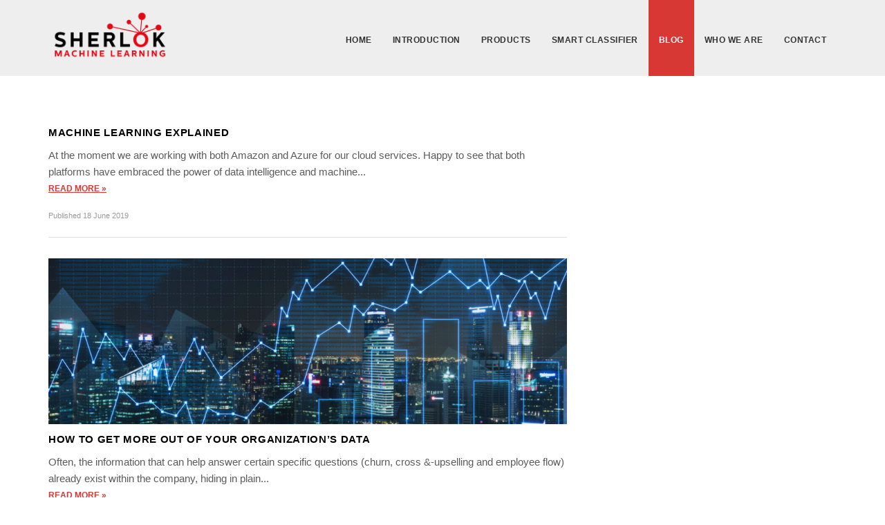

--- FILE ---
content_type: text/html; charset=UTF-8
request_url: https://sherlokmachinelearning.nl/blogberichten/
body_size: 7225
content:
<div id="wrap">
<!doctype html>  

<!--[if IEMobile 7 ]> <html lang="en-US"class="no-js iem7"> <![endif]-->
<!--[if lt IE 7 ]> <html lang="en-US" class="no-js ie6"> <![endif]-->
<!--[if IE 7 ]>    <html lang="en-US" class="no-js ie7"> <![endif]-->
<!--[if IE 8 ]>    <html lang="en-US" class="no-js ie8"> <![endif]-->
<!--[if (gte IE 9)|(gt IEMobile 7)|!(IEMobile)|!(IE)]><!--><html lang="en-US" class="no-js"><!--<![endif]-->
	
	<head>
		<meta charset="utf-8">
		<meta http-equiv="X-UA-Compatible" content="IE=edge,chrome=1">
		<title> Sherlok | Machine Learning Blog - Sherlok | Machine Learning</title>	
		<meta name="viewport" content="width=device-width, initial-scale=1.0">
  		<link rel="pingback" href="https://sherlokmachinelearning.nl/xmlrpc.php">
  		
  		<link href='http://fonts.googleapis.com/css?family=Lato:400,300,700' rel='stylesheet' type='text/css'>
  		
  		
  		<link rel="icon" href="https://sherlokmachinelearning.nl/wp-content/themes/startuppack-large/favicon.ico" type="image/x-icon" />
  		<link rel="shortcut icon" href="https://sherlokmachinelearning.nl/wp-content/themes/startuppack-large/favicon.ico" type="image/x-icon" />
  		<link rel="shortcut icon" href="https://sherlokmachinelearning.nl/favicon.ico" type="image/x-icon" />
  		
  		<link href="//maxcdn.bootstrapcdn.com/font-awesome/4.2.0/css/font-awesome.min.css" rel="stylesheet">

		<!-- wordpress head functions -->
		<meta name='robots' content='index, follow, max-image-preview:large, max-snippet:-1, max-video-preview:-1' />

	<!-- This site is optimized with the Yoast SEO plugin v22.6 - https://yoast.com/wordpress/plugins/seo/ -->
	<link rel="canonical" href="https://sherlokmachinelearning.nl/blogberichten/" />
	<meta property="og:locale" content="en_US" />
	<meta property="og:type" content="article" />
	<meta property="og:title" content="Blog - Sherlok | Machine Learning" />
	<meta property="og:url" content="https://sherlokmachinelearning.nl/blogberichten/" />
	<meta property="og:site_name" content="Sherlok | Machine Learning" />
	<meta property="article:modified_time" content="2017-04-03T09:24:13+00:00" />
	<meta name="twitter:card" content="summary_large_image" />
	<script type="application/ld+json" class="yoast-schema-graph">{"@context":"https://schema.org","@graph":[{"@type":"WebPage","@id":"https://sherlokmachinelearning.nl/blogberichten/","url":"https://sherlokmachinelearning.nl/blogberichten/","name":"Blog - Sherlok | Machine Learning","isPartOf":{"@id":"https://sherlokmachinelearning.nl/#website"},"datePublished":"2015-01-07T16:52:17+00:00","dateModified":"2017-04-03T09:24:13+00:00","breadcrumb":{"@id":"https://sherlokmachinelearning.nl/blogberichten/#breadcrumb"},"inLanguage":"en-US","potentialAction":[{"@type":"ReadAction","target":["https://sherlokmachinelearning.nl/blogberichten/"]}]},{"@type":"BreadcrumbList","@id":"https://sherlokmachinelearning.nl/blogberichten/#breadcrumb","itemListElement":[{"@type":"ListItem","position":1,"name":"Home","item":"https://sherlokmachinelearning.nl/"},{"@type":"ListItem","position":2,"name":"Blog"}]},{"@type":"WebSite","@id":"https://sherlokmachinelearning.nl/#website","url":"https://sherlokmachinelearning.nl/","name":"Sherlok | Machine Learning","description":"Sherlok machine learning tools provide you with predictive power and actionable insights.","potentialAction":[{"@type":"SearchAction","target":{"@type":"EntryPoint","urlTemplate":"https://sherlokmachinelearning.nl/?s={search_term_string}"},"query-input":"required name=search_term_string"}],"inLanguage":"en-US"}]}</script>
	<!-- / Yoast SEO plugin. -->


<script type="text/javascript">
window._wpemojiSettings = {"baseUrl":"https:\/\/s.w.org\/images\/core\/emoji\/14.0.0\/72x72\/","ext":".png","svgUrl":"https:\/\/s.w.org\/images\/core\/emoji\/14.0.0\/svg\/","svgExt":".svg","source":{"concatemoji":"https:\/\/sherlokmachinelearning.nl\/wp-includes\/js\/wp-emoji-release.min.js?ver=6.3.7"}};
/*! This file is auto-generated */
!function(i,n){var o,s,e;function c(e){try{var t={supportTests:e,timestamp:(new Date).valueOf()};sessionStorage.setItem(o,JSON.stringify(t))}catch(e){}}function p(e,t,n){e.clearRect(0,0,e.canvas.width,e.canvas.height),e.fillText(t,0,0);var t=new Uint32Array(e.getImageData(0,0,e.canvas.width,e.canvas.height).data),r=(e.clearRect(0,0,e.canvas.width,e.canvas.height),e.fillText(n,0,0),new Uint32Array(e.getImageData(0,0,e.canvas.width,e.canvas.height).data));return t.every(function(e,t){return e===r[t]})}function u(e,t,n){switch(t){case"flag":return n(e,"\ud83c\udff3\ufe0f\u200d\u26a7\ufe0f","\ud83c\udff3\ufe0f\u200b\u26a7\ufe0f")?!1:!n(e,"\ud83c\uddfa\ud83c\uddf3","\ud83c\uddfa\u200b\ud83c\uddf3")&&!n(e,"\ud83c\udff4\udb40\udc67\udb40\udc62\udb40\udc65\udb40\udc6e\udb40\udc67\udb40\udc7f","\ud83c\udff4\u200b\udb40\udc67\u200b\udb40\udc62\u200b\udb40\udc65\u200b\udb40\udc6e\u200b\udb40\udc67\u200b\udb40\udc7f");case"emoji":return!n(e,"\ud83e\udef1\ud83c\udffb\u200d\ud83e\udef2\ud83c\udfff","\ud83e\udef1\ud83c\udffb\u200b\ud83e\udef2\ud83c\udfff")}return!1}function f(e,t,n){var r="undefined"!=typeof WorkerGlobalScope&&self instanceof WorkerGlobalScope?new OffscreenCanvas(300,150):i.createElement("canvas"),a=r.getContext("2d",{willReadFrequently:!0}),o=(a.textBaseline="top",a.font="600 32px Arial",{});return e.forEach(function(e){o[e]=t(a,e,n)}),o}function t(e){var t=i.createElement("script");t.src=e,t.defer=!0,i.head.appendChild(t)}"undefined"!=typeof Promise&&(o="wpEmojiSettingsSupports",s=["flag","emoji"],n.supports={everything:!0,everythingExceptFlag:!0},e=new Promise(function(e){i.addEventListener("DOMContentLoaded",e,{once:!0})}),new Promise(function(t){var n=function(){try{var e=JSON.parse(sessionStorage.getItem(o));if("object"==typeof e&&"number"==typeof e.timestamp&&(new Date).valueOf()<e.timestamp+604800&&"object"==typeof e.supportTests)return e.supportTests}catch(e){}return null}();if(!n){if("undefined"!=typeof Worker&&"undefined"!=typeof OffscreenCanvas&&"undefined"!=typeof URL&&URL.createObjectURL&&"undefined"!=typeof Blob)try{var e="postMessage("+f.toString()+"("+[JSON.stringify(s),u.toString(),p.toString()].join(",")+"));",r=new Blob([e],{type:"text/javascript"}),a=new Worker(URL.createObjectURL(r),{name:"wpTestEmojiSupports"});return void(a.onmessage=function(e){c(n=e.data),a.terminate(),t(n)})}catch(e){}c(n=f(s,u,p))}t(n)}).then(function(e){for(var t in e)n.supports[t]=e[t],n.supports.everything=n.supports.everything&&n.supports[t],"flag"!==t&&(n.supports.everythingExceptFlag=n.supports.everythingExceptFlag&&n.supports[t]);n.supports.everythingExceptFlag=n.supports.everythingExceptFlag&&!n.supports.flag,n.DOMReady=!1,n.readyCallback=function(){n.DOMReady=!0}}).then(function(){return e}).then(function(){var e;n.supports.everything||(n.readyCallback(),(e=n.source||{}).concatemoji?t(e.concatemoji):e.wpemoji&&e.twemoji&&(t(e.twemoji),t(e.wpemoji)))}))}((window,document),window._wpemojiSettings);
</script>
<style type="text/css">
img.wp-smiley,
img.emoji {
	display: inline !important;
	border: none !important;
	box-shadow: none !important;
	height: 1em !important;
	width: 1em !important;
	margin: 0 0.07em !important;
	vertical-align: -0.1em !important;
	background: none !important;
	padding: 0 !important;
}
</style>
	<link rel='stylesheet' id='wp-block-library-css' href='https://sherlokmachinelearning.nl/wp-includes/css/dist/block-library/style.min.css?ver=6.3.7' type='text/css' media='all' />
<style id='classic-theme-styles-inline-css' type='text/css'>
/*! This file is auto-generated */
.wp-block-button__link{color:#fff;background-color:#32373c;border-radius:9999px;box-shadow:none;text-decoration:none;padding:calc(.667em + 2px) calc(1.333em + 2px);font-size:1.125em}.wp-block-file__button{background:#32373c;color:#fff;text-decoration:none}
</style>
<style id='global-styles-inline-css' type='text/css'>
body{--wp--preset--color--black: #000000;--wp--preset--color--cyan-bluish-gray: #abb8c3;--wp--preset--color--white: #ffffff;--wp--preset--color--pale-pink: #f78da7;--wp--preset--color--vivid-red: #cf2e2e;--wp--preset--color--luminous-vivid-orange: #ff6900;--wp--preset--color--luminous-vivid-amber: #fcb900;--wp--preset--color--light-green-cyan: #7bdcb5;--wp--preset--color--vivid-green-cyan: #00d084;--wp--preset--color--pale-cyan-blue: #8ed1fc;--wp--preset--color--vivid-cyan-blue: #0693e3;--wp--preset--color--vivid-purple: #9b51e0;--wp--preset--gradient--vivid-cyan-blue-to-vivid-purple: linear-gradient(135deg,rgba(6,147,227,1) 0%,rgb(155,81,224) 100%);--wp--preset--gradient--light-green-cyan-to-vivid-green-cyan: linear-gradient(135deg,rgb(122,220,180) 0%,rgb(0,208,130) 100%);--wp--preset--gradient--luminous-vivid-amber-to-luminous-vivid-orange: linear-gradient(135deg,rgba(252,185,0,1) 0%,rgba(255,105,0,1) 100%);--wp--preset--gradient--luminous-vivid-orange-to-vivid-red: linear-gradient(135deg,rgba(255,105,0,1) 0%,rgb(207,46,46) 100%);--wp--preset--gradient--very-light-gray-to-cyan-bluish-gray: linear-gradient(135deg,rgb(238,238,238) 0%,rgb(169,184,195) 100%);--wp--preset--gradient--cool-to-warm-spectrum: linear-gradient(135deg,rgb(74,234,220) 0%,rgb(151,120,209) 20%,rgb(207,42,186) 40%,rgb(238,44,130) 60%,rgb(251,105,98) 80%,rgb(254,248,76) 100%);--wp--preset--gradient--blush-light-purple: linear-gradient(135deg,rgb(255,206,236) 0%,rgb(152,150,240) 100%);--wp--preset--gradient--blush-bordeaux: linear-gradient(135deg,rgb(254,205,165) 0%,rgb(254,45,45) 50%,rgb(107,0,62) 100%);--wp--preset--gradient--luminous-dusk: linear-gradient(135deg,rgb(255,203,112) 0%,rgb(199,81,192) 50%,rgb(65,88,208) 100%);--wp--preset--gradient--pale-ocean: linear-gradient(135deg,rgb(255,245,203) 0%,rgb(182,227,212) 50%,rgb(51,167,181) 100%);--wp--preset--gradient--electric-grass: linear-gradient(135deg,rgb(202,248,128) 0%,rgb(113,206,126) 100%);--wp--preset--gradient--midnight: linear-gradient(135deg,rgb(2,3,129) 0%,rgb(40,116,252) 100%);--wp--preset--font-size--small: 13px;--wp--preset--font-size--medium: 20px;--wp--preset--font-size--large: 36px;--wp--preset--font-size--x-large: 42px;--wp--preset--spacing--20: 0.44rem;--wp--preset--spacing--30: 0.67rem;--wp--preset--spacing--40: 1rem;--wp--preset--spacing--50: 1.5rem;--wp--preset--spacing--60: 2.25rem;--wp--preset--spacing--70: 3.38rem;--wp--preset--spacing--80: 5.06rem;--wp--preset--shadow--natural: 6px 6px 9px rgba(0, 0, 0, 0.2);--wp--preset--shadow--deep: 12px 12px 50px rgba(0, 0, 0, 0.4);--wp--preset--shadow--sharp: 6px 6px 0px rgba(0, 0, 0, 0.2);--wp--preset--shadow--outlined: 6px 6px 0px -3px rgba(255, 255, 255, 1), 6px 6px rgba(0, 0, 0, 1);--wp--preset--shadow--crisp: 6px 6px 0px rgba(0, 0, 0, 1);}:where(.is-layout-flex){gap: 0.5em;}:where(.is-layout-grid){gap: 0.5em;}body .is-layout-flow > .alignleft{float: left;margin-inline-start: 0;margin-inline-end: 2em;}body .is-layout-flow > .alignright{float: right;margin-inline-start: 2em;margin-inline-end: 0;}body .is-layout-flow > .aligncenter{margin-left: auto !important;margin-right: auto !important;}body .is-layout-constrained > .alignleft{float: left;margin-inline-start: 0;margin-inline-end: 2em;}body .is-layout-constrained > .alignright{float: right;margin-inline-start: 2em;margin-inline-end: 0;}body .is-layout-constrained > .aligncenter{margin-left: auto !important;margin-right: auto !important;}body .is-layout-constrained > :where(:not(.alignleft):not(.alignright):not(.alignfull)){max-width: var(--wp--style--global--content-size);margin-left: auto !important;margin-right: auto !important;}body .is-layout-constrained > .alignwide{max-width: var(--wp--style--global--wide-size);}body .is-layout-flex{display: flex;}body .is-layout-flex{flex-wrap: wrap;align-items: center;}body .is-layout-flex > *{margin: 0;}body .is-layout-grid{display: grid;}body .is-layout-grid > *{margin: 0;}:where(.wp-block-columns.is-layout-flex){gap: 2em;}:where(.wp-block-columns.is-layout-grid){gap: 2em;}:where(.wp-block-post-template.is-layout-flex){gap: 1.25em;}:where(.wp-block-post-template.is-layout-grid){gap: 1.25em;}.has-black-color{color: var(--wp--preset--color--black) !important;}.has-cyan-bluish-gray-color{color: var(--wp--preset--color--cyan-bluish-gray) !important;}.has-white-color{color: var(--wp--preset--color--white) !important;}.has-pale-pink-color{color: var(--wp--preset--color--pale-pink) !important;}.has-vivid-red-color{color: var(--wp--preset--color--vivid-red) !important;}.has-luminous-vivid-orange-color{color: var(--wp--preset--color--luminous-vivid-orange) !important;}.has-luminous-vivid-amber-color{color: var(--wp--preset--color--luminous-vivid-amber) !important;}.has-light-green-cyan-color{color: var(--wp--preset--color--light-green-cyan) !important;}.has-vivid-green-cyan-color{color: var(--wp--preset--color--vivid-green-cyan) !important;}.has-pale-cyan-blue-color{color: var(--wp--preset--color--pale-cyan-blue) !important;}.has-vivid-cyan-blue-color{color: var(--wp--preset--color--vivid-cyan-blue) !important;}.has-vivid-purple-color{color: var(--wp--preset--color--vivid-purple) !important;}.has-black-background-color{background-color: var(--wp--preset--color--black) !important;}.has-cyan-bluish-gray-background-color{background-color: var(--wp--preset--color--cyan-bluish-gray) !important;}.has-white-background-color{background-color: var(--wp--preset--color--white) !important;}.has-pale-pink-background-color{background-color: var(--wp--preset--color--pale-pink) !important;}.has-vivid-red-background-color{background-color: var(--wp--preset--color--vivid-red) !important;}.has-luminous-vivid-orange-background-color{background-color: var(--wp--preset--color--luminous-vivid-orange) !important;}.has-luminous-vivid-amber-background-color{background-color: var(--wp--preset--color--luminous-vivid-amber) !important;}.has-light-green-cyan-background-color{background-color: var(--wp--preset--color--light-green-cyan) !important;}.has-vivid-green-cyan-background-color{background-color: var(--wp--preset--color--vivid-green-cyan) !important;}.has-pale-cyan-blue-background-color{background-color: var(--wp--preset--color--pale-cyan-blue) !important;}.has-vivid-cyan-blue-background-color{background-color: var(--wp--preset--color--vivid-cyan-blue) !important;}.has-vivid-purple-background-color{background-color: var(--wp--preset--color--vivid-purple) !important;}.has-black-border-color{border-color: var(--wp--preset--color--black) !important;}.has-cyan-bluish-gray-border-color{border-color: var(--wp--preset--color--cyan-bluish-gray) !important;}.has-white-border-color{border-color: var(--wp--preset--color--white) !important;}.has-pale-pink-border-color{border-color: var(--wp--preset--color--pale-pink) !important;}.has-vivid-red-border-color{border-color: var(--wp--preset--color--vivid-red) !important;}.has-luminous-vivid-orange-border-color{border-color: var(--wp--preset--color--luminous-vivid-orange) !important;}.has-luminous-vivid-amber-border-color{border-color: var(--wp--preset--color--luminous-vivid-amber) !important;}.has-light-green-cyan-border-color{border-color: var(--wp--preset--color--light-green-cyan) !important;}.has-vivid-green-cyan-border-color{border-color: var(--wp--preset--color--vivid-green-cyan) !important;}.has-pale-cyan-blue-border-color{border-color: var(--wp--preset--color--pale-cyan-blue) !important;}.has-vivid-cyan-blue-border-color{border-color: var(--wp--preset--color--vivid-cyan-blue) !important;}.has-vivid-purple-border-color{border-color: var(--wp--preset--color--vivid-purple) !important;}.has-vivid-cyan-blue-to-vivid-purple-gradient-background{background: var(--wp--preset--gradient--vivid-cyan-blue-to-vivid-purple) !important;}.has-light-green-cyan-to-vivid-green-cyan-gradient-background{background: var(--wp--preset--gradient--light-green-cyan-to-vivid-green-cyan) !important;}.has-luminous-vivid-amber-to-luminous-vivid-orange-gradient-background{background: var(--wp--preset--gradient--luminous-vivid-amber-to-luminous-vivid-orange) !important;}.has-luminous-vivid-orange-to-vivid-red-gradient-background{background: var(--wp--preset--gradient--luminous-vivid-orange-to-vivid-red) !important;}.has-very-light-gray-to-cyan-bluish-gray-gradient-background{background: var(--wp--preset--gradient--very-light-gray-to-cyan-bluish-gray) !important;}.has-cool-to-warm-spectrum-gradient-background{background: var(--wp--preset--gradient--cool-to-warm-spectrum) !important;}.has-blush-light-purple-gradient-background{background: var(--wp--preset--gradient--blush-light-purple) !important;}.has-blush-bordeaux-gradient-background{background: var(--wp--preset--gradient--blush-bordeaux) !important;}.has-luminous-dusk-gradient-background{background: var(--wp--preset--gradient--luminous-dusk) !important;}.has-pale-ocean-gradient-background{background: var(--wp--preset--gradient--pale-ocean) !important;}.has-electric-grass-gradient-background{background: var(--wp--preset--gradient--electric-grass) !important;}.has-midnight-gradient-background{background: var(--wp--preset--gradient--midnight) !important;}.has-small-font-size{font-size: var(--wp--preset--font-size--small) !important;}.has-medium-font-size{font-size: var(--wp--preset--font-size--medium) !important;}.has-large-font-size{font-size: var(--wp--preset--font-size--large) !important;}.has-x-large-font-size{font-size: var(--wp--preset--font-size--x-large) !important;}
.wp-block-navigation a:where(:not(.wp-element-button)){color: inherit;}
:where(.wp-block-post-template.is-layout-flex){gap: 1.25em;}:where(.wp-block-post-template.is-layout-grid){gap: 1.25em;}
:where(.wp-block-columns.is-layout-flex){gap: 2em;}:where(.wp-block-columns.is-layout-grid){gap: 2em;}
.wp-block-pullquote{font-size: 1.5em;line-height: 1.6;}
</style>
<link rel='stylesheet' id='bootstrap-css' href='https://sherlokmachinelearning.nl/wp-content/themes/startuppack-large/library/css/bootstrap.css?ver=1.0' type='text/css' media='all' />
<link rel='stylesheet' id='wpbs-style-css' href='https://sherlokmachinelearning.nl/wp-content/themes/startuppack-large/style.css?ver=1.0' type='text/css' media='all' />
<link rel='stylesheet' id='flexslider-css' href='https://sherlokmachinelearning.nl/wp-content/themes/startuppack-large/library/css/flexslider.css?ver=6.3.7' type='text/css' media='all' />
<link rel='stylesheet' id='testimonials-css' href='https://sherlokmachinelearning.nl/wp-content/themes/startuppack-large/library/css/testimonials.css?ver=6.3.7' type='text/css' media='all' />
<script type='text/javascript' src='https://sherlokmachinelearning.nl/wp-includes/js/jquery/jquery.min.js?ver=3.7.0' id='jquery-core-js'></script>
<script type='text/javascript' src='https://sherlokmachinelearning.nl/wp-includes/js/jquery/jquery-migrate.min.js?ver=3.4.1' id='jquery-migrate-js'></script>
<script type='text/javascript' src='https://sherlokmachinelearning.nl/wp-content/themes/startuppack-large/library/js/bootstrap.min.js?ver=1.2' id='bootstrap-js'></script>
<script type='text/javascript' src='https://sherlokmachinelearning.nl/wp-content/themes/startuppack-large/library/js/scripts.js?ver=1.2' id='wpbs-scripts-js'></script>
<script type='text/javascript' src='https://sherlokmachinelearning.nl/wp-content/themes/startuppack-large/library/js/modernizr.full.min.js?ver=1.2' id='modernizr-js'></script>
<script type='text/javascript' src='https://sherlokmachinelearning.nl/wp-content/themes/startuppack-large/library/js/jquery.flexslider-min.js?ver=6.3.7' id='flexslider-js'></script>
<script type='text/javascript' src='https://sherlokmachinelearning.nl/wp-content/themes/startuppack-large/library/js/flexslider-init.js?ver=6.3.7' id='flexslider-init-js'></script>
<link rel="https://api.w.org/" href="https://sherlokmachinelearning.nl/wp-json/" /><link rel="alternate" type="application/json" href="https://sherlokmachinelearning.nl/wp-json/wp/v2/pages/20" /><link rel='shortlink' href='https://sherlokmachinelearning.nl/?p=20' />
<link rel="alternate" type="application/json+oembed" href="https://sherlokmachinelearning.nl/wp-json/oembed/1.0/embed?url=https%3A%2F%2Fsherlokmachinelearning.nl%2Fblogberichten%2F" />
<link rel="alternate" type="text/xml+oembed" href="https://sherlokmachinelearning.nl/wp-json/oembed/1.0/embed?url=https%3A%2F%2Fsherlokmachinelearning.nl%2Fblogberichten%2F&#038;format=xml" />
<link rel="icon" href="https://sherlokmachinelearning.nl/wp-content/uploads/cropped-favicon-32x32.png" sizes="32x32" />
<link rel="icon" href="https://sherlokmachinelearning.nl/wp-content/uploads/cropped-favicon-192x192.png" sizes="192x192" />
<link rel="apple-touch-icon" href="https://sherlokmachinelearning.nl/wp-content/uploads/cropped-favicon-180x180.png" />
<meta name="msapplication-TileImage" content="https://sherlokmachinelearning.nl/wp-content/uploads/cropped-favicon-270x270.png" />
		<!-- end of wordpress head -->
		<!-- IE8 fallback moved below head to work properly. Added respond as well. Tested to work. -->
			<!-- media-queries.js (fallback) -->
		<!--[if lt IE 9]>
			<script src="http://css3-mediaqueries-js.googlecode.com/svn/trunk/css3-mediaqueries.js"></script>			
		<![endif]-->

		<!-- html5.js -->
		<!--[if lt IE 9]>
			<script src="http://html5shim.googlecode.com/svn/trunk/html5.js"></script>
		<![endif]-->	
		
			<!-- respond.js -->
		<!--[if lt IE 9]>
		          <script type='text/javascript' src="http://cdnjs.cloudflare.com/ajax/libs/respond.js/1.4.2/respond.js"></script>
		<![endif]-->	
		<link href='/boss.css' rel='stylesheet' type='text/css'>
		<script src="https://ajax.googleapis.com/ajax/libs/jquery/2.1.3/jquery.min.js"></script>
		<link href='/theme.css' rel='stylesheet' type='text/css'>

		<!-- Google Tag Manager -->
		<script>(function(w,d,s,l,i){w[l]=w[l]||[];w[l].push({'gtm.start':
		new Date().getTime(),event:'gtm.js'});var f=d.getElementsByTagName(s)[0],
		j=d.createElement(s),dl=l!='dataLayer'?'&l='+l:'';j.async=true;j.src=
		'https://www.googletagmanager.com/gtm.js?id='+i+dl;f.parentNode.insertBefore(j,f);
		})(window,document,'script','dataLayer','GTM-52V6S78');</script>
		<!-- End Google Tag Manager -->
	
	</head>
	
	<body class="page-template page-template-page-blog page-template-page-blog-php page page-id-20">	
		
<!-- Google Tag Manager (noscript) -->
<noscript><iframe src="https://www.googletagmanager.com/ns.html?id=GTM-52V6S78"
height="0" width="0" style="display:none;visibility:hidden"></iframe></noscript>
<!-- End Google Tag Manager (noscript) -->

		<header role="banner">
				
			<div class="navbar navbar-default navbar-fixed-top">
				<div class="container">
          
					<div class="navbar-header">
						<button type="button" class="navbar-toggle" data-toggle="collapse" data-target=".navbar-responsive-collapse">
							<span class="icon-bar"></span>
							<span class="icon-bar"></span>
							<span class="icon-bar"></span>
						</button>
						
						
<div id="logo">
		<a href="https://sherlokmachinelearning.nl/">					
						
	        <img src="https://sherlokmachinelearning.nl/wp-content/uploads/Artboard-1.png" class="attachment-full size-full wp-post-image" alt="" decoding="async" fetchpriority="high" srcset="https://sherlokmachinelearning.nl/wp-content/uploads/Artboard-1.png 382w, https://sherlokmachinelearning.nl/wp-content/uploads/Artboard-1-300x126.png 300w" sizes="(max-width: 382px) 100vw, 382px" />			</a>

</div><!-- end of #logo -->

	 

		

					</div>

					<div class="collapse navbar-collapse navbar-responsive-collapse">
						<ul id="menu-nav" class="nav navbar-nav"><li id="menu-item-780" class="menu-item menu-item-type-post_type menu-item-object-page menu-item-home"><a href="https://sherlokmachinelearning.nl/">Home</a></li>
<li id="menu-item-896" class="menu-item menu-item-type-post_type menu-item-object-page"><a href="https://sherlokmachinelearning.nl/introduction/">Introduction</a></li>
<li id="menu-item-779" class="menu-item menu-item-type-post_type menu-item-object-page"><a href="https://sherlokmachinelearning.nl/products/">Products</a></li>
<li id="menu-item-1313" class="menu-item menu-item-type-custom menu-item-object-custom"><a href="/product/save-time-detect-new-business/">Smart Classifier</a></li>
<li id="menu-item-778" class="menu-item menu-item-type-post_type menu-item-object-page current-menu-item page_item page-item-20 current_page_item active"><a href="https://sherlokmachinelearning.nl/blogberichten/">Blog</a></li>
<li id="menu-item-1102" class="menu-item menu-item-type-post_type menu-item-object-page"><a href="https://sherlokmachinelearning.nl/who-we-are/">Who we are</a></li>
<li id="menu-item-777" class="menu-item menu-item-type-post_type menu-item-object-page"><a href="https://sherlokmachinelearning.nl/contact/">Contact</a></li>
</ul>
					</div>

				</div> <!-- end .container -->
			</div> <!-- end .navbar -->
		
		</header> <!-- end header -->
		
		
		<div class="container">	
			<div id="content" class="clearfix row">
			
				<div id="main" class="col-lg-8 col-sm-12 clearfix  top-filter" role="main">
				
				
										
					<article id="post-1347" class="clearfix post-1347 blog type-blog status-publish hentry" role="article">
						
						<header>
						
							<a href="https://sherlokmachinelearning.nl/blog/machine-learning-explained/" title="Machine Learning explained"></a>
							
							<div class="page-header"><h1 class="h2"><a class="news-link" href="https://sherlokmachinelearning.nl/blog/machine-learning-explained/" rel="bookmark" title="Machine Learning explained">Machine Learning explained</a></h1></div>
							
							
						
						</header> <!-- end article header -->
					
						<section class="post_content clearfix">
							At the moment we are working with both Amazon and Azure for our cloud services. Happy to see that both platforms have embraced the power of data intelligence and machine... <br><a class="more-link" href="https://sherlokmachinelearning.nl/blog/machine-learning-explained/">Read more »</a>						</section> <!-- end article section -->
						
						<footer>
			<p class="meta">Published <time datetime="2019-06-18" pubdate>18 June 2019</time></p>
							<p class="tags"></p>
							
						</footer> <!-- end article footer -->
					
					</article> <!-- end article -->
					
										
					<article id="post-885" class="clearfix post-885 blog type-blog status-publish has-post-thumbnail hentry" role="article">
						
						<header>
						
							<a href="https://sherlokmachinelearning.nl/blog/a-5-step-process-to-get-more-out-of-your-organizations-data/" title="How to Get More Out of Your Organization’s Data"><img src="https://sherlokmachinelearning.nl/wp-content/uploads/data-city-shutterstock_229061260-970x311.jpeg" class="attachment-wpbs-featured-home size-wpbs-featured-home wp-post-image" alt="" decoding="async" loading="lazy" /></a>
							
							<div class="page-header"><h1 class="h2"><a class="news-link" href="https://sherlokmachinelearning.nl/blog/a-5-step-process-to-get-more-out-of-your-organizations-data/" rel="bookmark" title="How to Get More Out of Your Organization’s Data">How to Get More Out of Your Organization’s Data</a></h1></div>
							
							
						
						</header> <!-- end article header -->
					
						<section class="post_content clearfix">
							Often, the information that can help answer certain specific questions (churn, cross &amp;-upselling and employee flow) already exist within the company, hiding in plain... <br><a class="more-link" href="https://sherlokmachinelearning.nl/blog/a-5-step-process-to-get-more-out-of-your-organizations-data/">Read more »</a>						</section> <!-- end article section -->
						
						<footer>
			<p class="meta">Published <time datetime="2017-03-26" pubdate>26 March 2017</time></p>
							<p class="tags"></p>
							
						</footer> <!-- end article footer -->
					
					</article> <!-- end article -->
					
						
										
											
												
							
					
								
				</div> <!-- end #main -->
				
												</div>
				    
			</div> <!-- end #content -->
			</div>
<!-- End Wrap -->
</div>


<footer role="contentinfo" class="footer">
	<div id="inner-footer" class="clearfix">			
		
		<div class="container">
			<p class="attribution pull-left">&copy; Sherlok | Machine Learning	
	<p class="attribution">							
		

					
					<nav class="pull-right">
						

		<div class="footer-links clearfix"><ul id="menu-sup_footer" class="menu"><li id="menu-item-786" class="menu-item menu-item-type-post_type menu-item-object-page menu-item-786"><a href="https://sherlokmachinelearning.nl/disclaimer/">Disclaimer</a></li>
</ul></div>	
						
					
						
					</nav>
					</div>
				</div> <!-- end #inner-footer -->
				
			</footer> <!-- end footer -->
		
		</div> <!-- end #container -->
				
		<!--[if lt IE 7 ]>
  			<script src="//ajax.googleapis.com/ajax/libs/chrome-frame/1.0.3/CFInstall.min.js"></script>
  			<script>window.attachEvent('onload',function(){CFInstall.check({mode:'overlay'})})</script>
		<![endif]-->
		
		
	</body>

</html>

<!-- Dynamic page generated in 0.337 seconds. -->
<!-- Cached page generated by WP-Super-Cache on 2026-01-21 15:24:31 -->

<!-- Compression = gzip -->

--- FILE ---
content_type: text/css
request_url: https://sherlokmachinelearning.nl/wp-content/themes/startuppack-large/style.css?ver=1.0
body_size: 159
content:
/*
Theme Name: StartUpPack Large
Theme URI: http://startuppack.nl/
Description: Startuppack Large Pack
Version: 1.0
Author: MXDmedia
Author URI: http://mxdmedia.nl/
Tags: startuppack, mxd
License: GNU General Public License v2.0 & Apache License 2.0
License URI: http://www.gnu.org/licenses/gpl-2.0.html http://www.apache.org/licenses/LICENSE-2.0
*/

/* HEADS UP: Everything that you will normally find here can be found in the library/less/wp.less */



--- FILE ---
content_type: text/css
request_url: https://sherlokmachinelearning.nl/wp-content/themes/startuppack-large/library/css/flexslider.css?ver=6.3.7
body_size: 1375
content:
/*
 * jQuery flexslider2 v2.2.0
 * http://www.woothemes.com/flexslider2/
 *
 * Copyright 2012 WooThemes
 * Free to use under the GPLv2 license.
 * http://www.gnu.org/licenses/gpl-2.0.html
 *
 * Contributing author: Tyler Smith (@mbmufffin)
 * Modified by @ASilkalns
 */

/* Browser Resets
*********************************/
.flex-container a:active,
.flexslider2 a:active,
.flex-container a:focus,
.flexslider2 a:focus  {outline: none;}
.slides,
.flex-control-nav,
.flex-direction-nav {margin: 0; padding: 0; list-style: none;}

/* flexslider2 Necessary Styles
*********************************/
.flexslider2 {margin: 0; padding: 0;}
.flexslider2 .slides > li {display: none; -webkit-backface-visibility: hidden;} /* Hide the slides before the JS is loaded. Avoids image jumping */
.flexslider2 .slides img {width: 100%; display: block;}
.flex-pauseplay span {text-transform: capitalize;}

/* Clearfix for the .slides element */
.slides:after {content: "\0020"; display: block; clear: both; visibility: hidden; line-height: 0; height: 0;}
html[xmlns] .slides {display: block;}
* html .slides {height: 1%;}

/* No JavaScript Fallback */
/* If you are not using another script, such as Modernizr, make sure you
 * include js that eliminates this class on page load */
.no-js .slides > li:first-child {display: block;}

/* flexslider2 Default Theme
*********************************/
.flexslider2 { margin: 0; background: #fff; border: 4px solid #fff; position: relative; z-index: 1 }
.flex-viewport { max-height: 2000px; -webkit-transition: all 1s ease; -moz-transition: all 1s ease; -o-transition: all 1s ease; transition: all 1s ease; }
.loading .flex-viewport { max-height: 350px; }
.flexslider2 .slides { zoom: 1; }
.carousel li { margin-right: 5px; }

/* Direction Nav */
.flex-direction-nav {*height: 0;}
.flex-direction-nav a  { text-decoration:none; display: block; width: 40px; height: 40px; margin: -20px 0 0; position: absolute; top: 50%; z-index: 10; overflow: hidden; opacity: 0; cursor: pointer; color: rgba(0,0,0,0.8); text-shadow: 1px 1px 0 rgba(255,255,255,0.3); -webkit-transition: all .3s ease; -moz-transition: all .3s ease; transition: all .3s ease; }
.flex-direction-nav .flex-prev { left: 50px; }
.flex-direction-nav .flex-next { right: 50px; text-align: right; }
.flexslider2:hover .flex-prev { opacity: 0.7; left: 10px; }
.flexslider2:hover .flex-next { opacity: 0.7; right: 10px; }
.flexslider2:hover .flex-next:hover, .flexslider2:hover .flex-prev:hover { opacity: 1; }
.flex-direction-nav .flex-disabled { opacity: 0!important; filter:alpha(opacity=0); cursor: default; }
.flex-direction-nav a:before  { font-family: FontAwesome; font-size: 40px; display: inline-block; content: '\f053'; line-height: 65px;}
.flex-direction-nav a.flex-next:before  { content: '\f054'; }

/* Control Nav */
.flex-control-nav {width: 100%; position: absolute; bottom: -40px; text-align: center;}
.flex-control-nav li {margin: 0 6px; display: inline-block; zoom: 1; *display: inline;}
.flex-control-paging li a {width: 11px; height: 11px; display: block; background: #666; background: rgba(0,0,0,0.5); cursor: pointer; text-indent: -9999px; -webkit-border-radius: 20px; -moz-border-radius: 20px; -o-border-radius: 20px; border-radius: 20px; -webkit-box-shadow: inset 0 0 3px rgba(0,0,0,0.3); -moz-box-shadow: inset 0 0 3px rgba(0,0,0,0.3); -o-box-shadow: inset 0 0 3px rgba(0,0,0,0.3); box-shadow: inset 0 0 3px rgba(0,0,0,0.3); }
.flex-control-paging li a:hover { background: #333; background: rgba(0,0,0,0.7); }
.flex-control-paging li a.flex-active { background: #000; background: rgba(0,0,0,0.9); cursor: default; }

/* =flexslider2
----------------------------------------------- */

.flexslider2{
  border: none;
}
.flexslider2 .slides img {
  max-width: 100%;
  display: block;
  margin: auto;
  width: auto;
}
.flex-control-nav {
  bottom: 12px;
  z-index: 1000;
}
.flexslider2 .slides li {
  position:relative;
}
.flex-caption {
  position: absolute;
  left: 0;
  right: 0;
  bottom: 0;
  z-index: 1;
  padding: 0 30px;
  display: inline-block;
  max-width: 1170px;
  margin: auto;
  bottom: 50px;
}

.flex-caption .excerpt {
  background: rgb(59, 59, 59);
  background: rgba(59, 59, 59, 0.8);
  display: block;
  color: #ddd;
  max-width: 600px;
}
.flex-caption .content {
  background: rgb(59, 59, 59);
  background: rgba(59, 59, 59, 0.8);
  display: block;
  color: #ddd;
  max-width: 600px;
}


.flex-caption h2 {
  background-color: #e7e7e7;
  font-weight: 300;
  font-size: 20px;
  max-width: 640px;
  display: inline-block;
  padding: 10px 20px;
  margin-bottom: 0;
  color: #444;
}

.flex-caption p{
	padding: 20px;
}

.flex-control-nav  {
  position: absolute;
  display: inline-block;
}
.flex-direction-nav a {
  height: 60px;
  top: 45%;
}

.testimonial-text {
	margin-left: 300px;
}

@media (max-width: 768px) {
  .flex-caption {display: block;}
  .testimonial-text {margin-left: 30px;}
}

@media screen and (max-width: 860px) {
  .flex-direction-nav .flex-prev { opacity: 1; left: 10px;}
  .flex-direction-nav .flex-next { opacity: 1; right: 10px;}
}

--- FILE ---
content_type: text/css
request_url: https://sherlokmachinelearning.nl/wp-content/themes/startuppack-large/library/css/testimonials.css?ver=6.3.7
body_size: 1613
content:
/*
 * jQuery testSlider v2.2.0
 * http://www.woothemes.com/testslider/
 *
 * Copyright 2012 WooThemes
 * Free to use under the GPLv2 license.
 * http://www.gnu.org/licenses/gpl-2.0.html
 *
 * Contributing author: Tyler Smith (@mbmufffin)
 * Modified by @ASilkalns
 */

/* Browser Resets
*********************************/
.flex-container a:active,
.flexslider a:active,
.flex-container a:focus,
.flexslider a:focus  {outline: none;}
.slides,
.flex-control-nav,
.flex-direction-nav {margin: 0; padding: 0; list-style: none;}

/* FlexSlider Necessary Styles
*********************************/
.flexslider {margin: 0; padding: 0;}
.flexslider .slides > li {display: none; -webkit-backface-visibility: hidden;} /* Hide the slides before the JS is loaded. Avoids image jumping */
.flexslider .slides img {width: 100%; display: block;}
.flex-pauseplay span {text-transform: capitalize;}

/* Clearfix for the .slides element */
.slides:after {content: "\0020"; display: block; clear: both; visibility: hidden; line-height: 0; height: 0;}
html[xmlns] .slides {display: block;}
* html .slides {height: 1%;}

/* No JavaScript Fallback */
/* If you are not using another script, such as Modernizr, make sure you
 * include js that eliminates this class on page load */
.no-js .slides > li:first-child {display: block;}

/* FlexSlider Default Theme
*********************************/
.flexslider { margin: 0; background: #fff; border: 4px solid #fff; position: relative; }
.flex-viewport { max-height: 2000px; -webkit-transition: all 1s ease; -moz-transition: all 1s ease; -o-transition: all 1s ease; transition: all 1s ease; }
.loading .flex-viewport { max-height: 350px; }
.flexslider .slides { zoom: 1; }
.carousel li { margin-right: 5px; }

/* Direction Nav */
.flex-direction-nav {*height: 0;}
.flex-direction-nav a  { text-decoration:none; display: block; width: 40px; height: 40px; margin: -20px 0 0; position: absolute; top: 50%; z-index: 10; overflow: hidden; opacity: 0; cursor: pointer; color: rgba(0,0,0,0.8); text-shadow: 1px 1px 0 rgba(255,255,255,0.3); -webkit-transition: all .3s ease; -moz-transition: all .3s ease; transition: all .3s ease; }
.flex-direction-nav .flex-prev { left: 50px; }
.flex-direction-nav .flex-next { right: 50px; text-align: right; }
.flexslider:hover .flex-prev { opacity: 0.7; left: 10px; }
.flexslider:hover .flex-next { opacity: 0.7; right: 10px; }
.flexslider:hover .flex-next:hover, .flexslider:hover .flex-prev:hover { opacity: 1; }
.flex-direction-nav .flex-disabled { opacity: 0!important; filter:alpha(opacity=0); cursor: default; }
.flex-direction-nav a:before  { font-family: FontAwesome; font-size: 40px; display: inline-block; content: '\f053'; }
.flex-direction-nav a.flex-next:before  { content: '\f054'; }

/* Control Nav */
.flex-control-nav {width: 100%; position: absolute; bottom: -40px; text-align: center;}
.flex-control-nav li {margin: 0 6px; display: inline-block; zoom: 1; *display: inline;}
.flex-control-paging li a {width: 14px; height: 14px; display: block; background: #fff; background: rgba(0,0,0,0.6); cursor: pointer; text-indent: -9999px; -webkit-border-radius: 20px; -moz-border-radius: 20px; -o-border-radius: 20px; border-radius: 20px; -webkit-box-shadow: inset 0 0 3px rgba(0,0,0,0.1); -moz-box-shadow: inset 0 0 3px rgba(0,0,0,0.1); -o-box-shadow: inset 0 0 3px rgba(0,0,0,0.1); box-shadow: inset 0 0 3px rgba(0,0,0,0.1); }


/* =FlexSlider
----------------------------------------------- */

.flexslider{
  border: none;
}
.flexslider2 .slides img {
  max-width: 200px;
  display: block;
  margin: auto;
  width: auto;
}
.flex-control-nav {
  bottom: 12px;
  z-index: 1000;
}
.flexslider .slides li {
  position:relative;
}

.flex-caption {
  position: absolute;
  left: 0;
  right: 0;
  bottom: 0;
  z-index: 1;
  padding: 0 30px;
  display: inline-block;
  max-width: 1170px;
  margin: auto;
  bottom: 30%;
}

.testimonial-caption  {
  position: absolute;
  left: 0;
  right: 0;
  top:30 !important;
  z-index: 1;
  padding: 0 30px;
  display: inline-block;
  max-width: 1170px;
  margin: auto;
}



@media (max-width: 768px) and (min-width: 501px) {
.testimonial-caption  {position: relative; display: block; min-height: 200px;}
}

@media (max-width: 500px){
.testimonial-caption  {position: relative; display: block; min-height: 350px;}
}

.flex-caption .excerpt {
	  background: rgba(255, 255, 255, 0.90);
	  display: block;
	  color: #333;
	  max-width: 580px;
}

.flex-caption h2 {
    background-color: #222;
    color: #fff !important;
    display: inline-block;
    font-size: 12px;
    font-weight: 700;
    letter-spacing: 1pt;
    margin-bottom: 0;
    max-width: 580px;
    padding: 14px 20px 12px;
    text-transform: uppercase;
}

.flex-caption p{
	padding: 12px 20px;
}

.flex-control-nav  {
  position: absolute;
  display: inline-block;
}
.flex-direction-nav a {
  height: 60px;
  top: 45%;
}

.flex-direction-nav a:hover {
  height: 60px;
  top: 45%;
  color: #fff;
}


.testimonial-text {
	margin-left: 300px;
	margin-right: 70px;
}



@media screen and (max-width: 860px) {
  .flex-direction-nav .flex-prev { opacity: 1; left: 10px;}
  .flex-direction-nav .flex-next { opacity: 1; right: 10px;}
}



#testimonials {
  border: none;
  padding-top: 50px;
  padding-bottom: 50px;
  margin-top: 50px;
  border-top: 2px solid #e4e7ea;
}
#testimonials .slides img {
  max-width: 200px;
  display: block;
  margin: 0;

    margin: 20px 0px;
      margin-left: 100px;
}

#testi-caption {
	margin-left: 300px;
}

@media screen and (max-width: 700px) {
  .flex-caption { bottom:25px;}
}

#testimonials > div > ul > li > div.testimonial-image-simple > img {border-radius: 200px;}

@media (max-width: 768px) {
  .flex-caption {display: block;}
  .testimonial-text {margin-left: 30px;}
  #testimonials > div > ul > li:nth-child(2) > div.testimonial-image > img {display: none !important;}
  #testimonials .slides img {margin: 0 auto;}
  #testimonials > div > ul > li > div.testimonial-image-simple > img {border-radius: 0px;}
  }
  



--- FILE ---
content_type: text/css
request_url: https://sherlokmachinelearning.nl/boss.css
body_size: 1505
content:
/* Basic Elements */
textarea {padding-top: 10px; font-weight: 300 !important;}
table {font-size: 15px !important; line-height: 24px !important}
.lead {line-height: 24px !important;}
input {font-weight: 300 !important;}
select {font-weight: 300 !important;}

/* Nav */
.navbar {margin-bottom:0px;}

/* Contact page and Form on Home */
.contact-form-home {padding-top:0px; padding-bottom:50px; margin-top:0px;}
.light-grey {margin-top:70px; padding-top:70px; padding-bottom:50px;}

@media (min-width: 991px) {
.top-filter{padding-top: 10px; padding-bottom: 70px;}
}
.contact-lower-front {padding-top: 10px;}
.contact-contact {padding-top: 10px;}
.contact-front {padding-top: 10px;}

/* Backlink */
#backlink-container {margin-top: 45px;}
#back-link {padding: 14px 14px !important;}
.right-arrow {padding-right: 0px;}
#back-link > .fa-fw {padding-right: 10px;}

/* Image hover */
a > img:hover{opacity: 0.8}

/* Sidebar */
#sidebar {border: 1px solid #ddd; margin-top: 10px;}
#sidebar {padding:30px;}
#sidebar > hr {border-top: 1px solid #ddd;}


/* Slogan */
.header-small-devices-replacer {color: white !important;}


/* Testimonials */
.testimonial-quote {}
.image-left-text-heightadj {min-height: 200px;}
.testimonial-background {background-color: #eee;}
#testimonials > div > ul > li> div.flex-caption > div > h2 {font-size: 16px;}
.testimonial-text > .excerpt {background: rgba(255, 255, 255, 0.70) !important;}

/* Single post */
.single-title {max-width: 600px; display: inline-block;}
.request-button {display: inline-block; float: right; margin-bottom: 15px; margin-top: 35px !important;}

/* Request Button
=================================
=================================
/* Add post-'id' to hide */
.hide-container {display: none;}

/* Button Styling */
.right-arrow {padding-left: 15px;}
.backlink-right {float: right;}

/* Product Category */
.category-product {padding-bottom: 30px !important; border-bottom: 1px solid #ddd;}

/* Blog Category */
.category-blog {padding-bottom: 30px !important; border-bottom: 1px solid #ddd;}

/* Product Single */
.singlepost .category-product, .singlepost .category-blog {padding-bottom: 10px !important; border-bottom: none;}

/* Icon packs */
.icon-container {
	width: 110px;
	vertical-align: text-top;
}

.icon-packs {
	width: 70px;
	height: auto;
	vertical-align: baseline !important;
	margin-top: 20px;
	margin-right: 30px;
	background-color: #eee;
	border-radius: 70px;
	margin-bottom: 40px;
}

.packs-info {
	font-weight: 300;
}

.image-icon-packs {
	margin-top: 30px;
	width: 70px;
	height: auto;
	background-color: #eee;
	border-radius: 70px;	
}

/* Contact Page  */
#my_plugin-2 {
	border: 1px solid #ddd;
	vertical-align: bottom;
	padding: 30px;
	}
#my_plugin-3 {
	border: 1px solid #ddd;
	vertical-align: bottom;
	padding: 30px;
	}
#my_plugin-4 {
	border: 1px solid #ddd;
	vertical-align: bottom;
	padding: 30px;
	}
	
@media (min-width: 768px) and (max-width: 1200px) {
.contact-container {padding-left: 0px !important; padding-right: 0px !important;}
}

.styled-select select {
   background: #eee;
   color:#999999;
   width: 100%;
   padding: 12px 5px 12px 7px;
   font-size: 16px;
   line-height: 2;
   border: 0;
   border-radius: 0;
   min-height: 45px;
   -webkit-appearance: none;
   padding-left: 10px;
   }
   
.styled-select {
   width: 100%;
   min-height: 45px;
   overflow: hidden;
   background-color: #ddd;
   border: 1px solid #eee;
   }

.home .styled-select select {
	background-color: #fff;
}

/* Footer */
#menu-sup_footer {list-style-type: none; margin: 0; padding: 0; display: inline-block !important; margin-left: 5px !important; margin-top: 3px !important;}
#menu-sup_footer > li {display: inline-block; color: white; padding-left: 10px; font-size: 12px;}
#inner-footer > div > p > a {color: white; font-weight: 300;}


.navbar-fixed-top {min-height: 110px;}



.size-thumbnail {
border-radius: 100px;}

.image-left-text {
width: 100% !important;
display: block !important;
min-height: 190px;
margin-bottom: 20px;
}


/* Responsive Media Queries 
=================================
=================================
/* Response header */
 @media (min-width: 768px) {
	 		body {padding-top:110px;}
}

 @media (max-width: 767px) {
	 		body {padding-top:60px;}
}

 @media (min-width: 768px) {
	 		.related-post-container  {display:block;}
}

 @media (max-width: 767px) {
	 		.packs-table {display:none;}
	 		.related-post-container {display:none;}
}


.margin-right-10 {margin-left: 10px;}

.hide-custom {display: none;}

.back-link-dark {background-color:#405464 !important;}
.back-link-dark:hover {background-color:#93CB6C !important;}

.request-button-orange:hover {background-color:#FF9933 !important;}

body > div.header-small-devices > div > div > div > p {font-size: 20px;}

@media (width: 768px) {
	#sidebar {margin-right: 30px; margin-left: 30px;}
}
@media (max-width: 767px) {
	#sidebar {margin-right: 30px; margin-left: 30px;}
}

.navbar-toggle {
  position: relative;
  float: right;
  margin-right: 25px;
  padding: 9px 10px;
  margin-top: 35px;
  margin-bottom: 8px;
  background-color: grey;
  background-image: none;
  border: 1px solid black;
  border-radius: 4px;
}

@media (max-width: 1200px) {
	.contact-adres-tablet {padding-right: 0px !important; padding-left: 0px !important;}
	.map-left{padding-left: 0px !important;}
}

@media (max-width: 768px) {
.paddingnone {padding-right: 0px !important; padding-left: 0px !important;}
.contact-contact {margin-top: 30px !important;}
.contact-adres-desktop > div {padding: 0px !important;}
body > div.contact-form-home.light-grey > div > div > div.col-lg-5.news-content, body > div.contact-form-home.light-grey > div > div > div.col-lg-4.col-md-6.col-sm-7.col-xs-12.news-content {padding-left: 0px; padding-right: 0px;}
}

@media (max-width: 600px) {
	.footer {min-height: 90px;}
}




--- FILE ---
content_type: text/css
request_url: https://sherlokmachinelearning.nl/theme.css
body_size: 1599
content:
/*
=================================
CSS Edits for Theme Customization
=================================
*/

/* Primary Dark = #5b5b5b */
/* Dark Accent = #207999 */
/* Primary Accent = #D83833 */
/* White = #fff */
/* Light Gray = #eee */
/* Dark Gray = #999999 */

body {color: #5b5b5b;background-color: #ffffff;}
h1 small,
h2 small,
h3 small,
h4 small,
h5 small,
h6 small,
.h1 small,
.h2 small,
.h3 small,
.h4 small,
.h5 small,
.h6 small,
h1 .small,
h2 .small,
h3 .small,
h4 .small,
h5 .small,
h6 .small,
.h1 .small,
.h2 .small,
.h3 .small,
.h4 .small,
.h5 .small,
.h6 .small {color: #999999;}
h {color: #D83833 !important;}
h2 {color: #222 !important;}
a {color: #D83833; text-decoration: none;}


.post_content a{
	text-decoration: underline;
	}

.post_content h2{
	text-transform: uppercase !important;
	font-weight: bold;
	font-size: 17px;
	letter-spacing: 0.3pt;
	}
	
.post_content h3{
	text-transform: uppercase !important;
	font-weight: bold;
	font-size: 14px;
	letter-spacing: 0.3pt;
	color: #D83833 !important;
	}
	
.post_content h6{
	font-weight: 300;
	font-size: 28px;
	color: #222 !important;
	padding-left: 25px;
	margin: 20px 0px;
	border-left: 2px solid #D83833;	
	}
	
pre a{
	color: #fff !important;
	background-color: #D83833;
	padding: 18px 30px;
	text-decoration: none !important;
	}
	
	
pre a:hover{
	color: #fff !important;
	background-color: #000;
	padding: 18px 30px;
	}

hr {border-top: 1px solid #eee;}
input {	background-color: #eee;}
textarea {background-color: #eee;}
.img-thumbnail { background-color: #ffffff; border: 1px solid #eee;}
#stappenplan > div > div > h3 > a:link {color: #D83833;}	
.news-link { color: #000;
    font-size: 15px;
    font-weight: 700;
    letter-spacing: 0.5pt;
    text-transform: uppercase;
    }
.news-link:hover { text-decoration: none;color: #D83833;font-family: 'Lato', sans-serif;}
.testimonial-background { background-color:#D83833;}
.navbar-fixed-top {border-bottom: 0px solid #eee;}
#menu-sup_footer > .menu-item > a:hover {color: #D83833;}
#menu-sup_footer > .menu-item > a {color: #eee;}
.attribution {color: #eee;}
.wpcf7-submit {background-color: #D83833;color:#fff;}
.wpcf7-submit:hover {background-color: #5b5b5b;color:white;}
#social-link {color: #5b5b5b;}
#social-link:hover {color: #D83833;}
#social-link > i {color: #D83833;}
#social-icon {color: #D83833;}
#social-icon:hover {color: #5b5b5b;}
#social-link > i:hover {color: #5b5b5b;}
.newsletter-email {background: white;}
.newsletter-submit {background-color: #D83833; color:white;}
.newsletter-submit:hover {background-color: #5b5b5b;}
.contact-front > #wpcf7-f223-o1 > form > p > span > input {background-color: white;}
.contact-front > #wpcf7-f223-o1 > form > p > span > textarea {background-color: white;}
.white {color: white !important;}
.gray {color: #eee !important;}
#back-link {background-color: #D83833;color: #fff;}
#back-link:hover {background-color: #5b5b5b;}
.related-post {border-bottom: 1px solid #eee;}
.light-grey {background-color: #eee;}   
.wpcf7-captcha-captcha-528 {background-color: #eee;}
.more-link:hover {text-decoration: none;color: #5b5b5b;}

.blogbg{
	background-color: #eee;
}
.more-link {
	color: #d83833;
    font-size: 12px;
    font-weight: 700;
    text-transform: uppercase;
}
.testimonial-text .more-link {color:#fff; font-weight: 700;}

.single-title {color: #D83833 !important;} 
#logo {margin-top: 14px;}
.navbar-default { background-color: #eee; border-color: #eee;}
.navbar-default .navbar-nav > .active > a,
.navbar-default .navbar-nav > .active > a:hover,
.navbar-default .navbar-nav > .active > a:focus {color: #fff;background-color: #D83833;}
.headliner{background: none repeat scroll 0 0 #eee;}
.footer{background-color: #5b5b5b;}
.headliner-with-background {background-color: #5b5b5b;}
.header-small-devices-replacer {background-color: #5b5b5b;}
a:hover {color: #207999;text-decoration: none;}
#back-link {background-color: #5b5b5b;color: #fff;}
#back-link:hover {background-color: #D83833;color: #fff;}
.flex-control-paging li a:hover { background: #D83833 !important; }
.flex-control-paging li a.flex-active { background: #D83833 !important;}
.footer-link {color: white;}
.footer-link:hover {color: #D83833 !important;}
h3.background {&:before {border-top: 2px solid #eee;}
span {background: #fff;}}

h3.double:after {border-bottom: 1px solid #eee; -webkit-box-shadow: 0 1px 0 0 #eee; -moz-box-shadow: 0 1px 0 0 #eee; box-shadow: 0 1px 0 0 #eee;}
.blog h3.double:after {border-bottom: 1px solid #ccc; -webkit-box-shadow: 0 1px 0 0 #ccc; -moz-box-shadow: 0 1px 0 0 #ccc; box-shadow: 0 1px 0 0 #ccc;}


.content-title,.content-title2, {background-color: white;}
.content-title > .menu-item {background-color: white;}
.content-title > .menu-item > a {color: #999;}
.content-title2 > .menu-item {background-color: white;}
.content-title3 > .menu-item {background-color: #eee;}
.content-title3 > .menu-item > a {color: #999;}
.content-title3 {background-color: #eee;}
#testimonials > div > ul > li> div.testimonial-caption > div > a > h2 {
    color: #fff !important;
    font-size: 24px;
    letter-spacing: 0.5pt;
    pointer-events: none;
	}
.testimonial-text {color: #fff;}
.flex-control-paging li a.flex-active {background: white !important;}
.flex-control-paging li a:hover {background: white !important; opacity: 0.5;}

/* Packs table */
.packs-table {margin-top: 30px;}
.packs-table > tbody > tr> td > a {display:block; text-decoration:none; min-height: 70px; width: 100%;}
.packs-table > tbody > tr> td {padding: 6px 10px;}
.packs-table {width: 100% !important; font-weight: 300;}
.table-blue {background-color: #D83833; border-bottom: 2px solid white;}
.table-red {background-color: #EE5D5F; border-bottom: 2px solid white;}
.table-green {background-color: #93CB6C; border-bottom: 2px solid white;}
.table-orange {background-color: #FF9933; border-bottom: 2px solid white;}
.table-blue:hover {opacity:0.8;}
.table-red:hover {opacity:0.8;}
.table-green:hover {opacity:0.8;}
.table-orange:hover {opacity:0.8;}
.packs-table-heading {}
.packs-table-heading.price {}
.packs-table  > tbody > tr.packs-table-heading > td:nth-child(2),.packs-table  > tbody > tr.packs-table-heading > td:nth-child(3),.packs-table  > tbody > tr.packs-table-heading > td:nth-child(4),.packs-table  > tbody > tr.packs-table-heading > td:nth-child(5) {text-align: center;}
.packs-table-underline {border-bottom: 5px solid #fff;}
.price-small {font-size: 15px; margin-top: 5px;}
.packs-table > tbody {width: 100% !important; background-color: #f3f3f3;}
.packs-table > tbody > tr.packs-table-heading > td:nth-child(1) {}
.packs-table > tbody > tr.packs-table-heading > td:nth-child(5) {}
.packs-table > tbody > tr.packs-table-heading > td:nth-child(1) {min-width: 40% !important;}
.packs-table > tbody > tr.packs-table-heading > td:nth-child(2) {width: 15% !important;}
.packs-table > tbody > tr.packs-table-heading > td:nth-child(3) {width: 15% !important;}
.packs-table > tbody > tr.packs-table-heading > td:nth-child(4) {width: 15% !important;}
.packs-table > tbody > tr.packs-table-heading > td:nth-child(5) {width: 15% !important;}
.annotation {margin-top: 35px; font-size: 14px; font-style: italic; color: #888;}

.smallcolor {background-color: #33C9C1; color: #fff;}
.mediumcolor {background-color: #FB6264; color: #fff;}
.largecolor {background-color: #9CD873; color: #fff;}
.customcolor {background-color: #FFAF29; color: #fff;}

div.wpcf7-response-output{margin: 0 !important; padding: 10px !important;}
.fb_ltr{background-color: #f3f3f3;}

--- FILE ---
content_type: application/javascript
request_url: https://sherlokmachinelearning.nl/wp-content/themes/startuppack-large/library/js/flexslider-init.js?ver=6.3.7
body_size: 20
content:
(function($) {
    $(window).load(function() {
        $('.flexslider').flexslider({
                animation: 'slide',
            controlsContainer: '.flex-container'
        });
    });
})(jQuery)

--- FILE ---
content_type: text/plain
request_url: https://www.google-analytics.com/j/collect?v=1&_v=j102&a=782201393&t=pageview&_s=1&dl=https%3A%2F%2Fsherlokmachinelearning.nl%2Fblogberichten%2F&ul=en-us%40posix&dt=Sherlok%20%7C%20Machine%20Learning%20Blog%20-%20Sherlok%20%7C%20Machine%20Learning&sr=1280x720&vp=1280x720&_u=YEBAAAABAAAAAC~&jid=1278420326&gjid=285860071&cid=1767332484.1769010399&tid=UA-147961545-1&_gid=1596285632.1769010399&_r=1&_slc=1&gtm=45He61g1n8152V6S78za200&gcd=13l3l3l3l1l1&dma=0&tag_exp=103116026~103200004~104527907~104528501~104684208~104684211~105391253~115495939~115938466~115938469~117025848~117041587&z=960434457
body_size: -453
content:
2,cG-PLXZJDTBSH